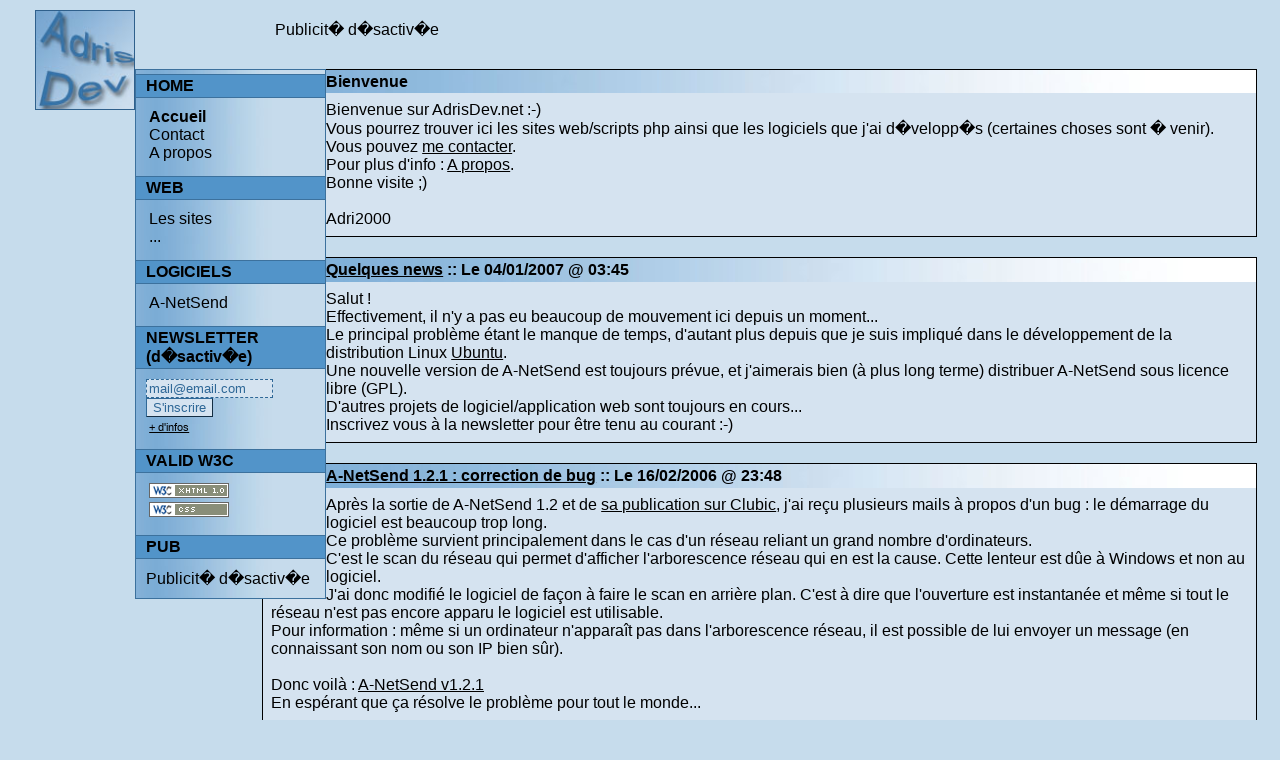

--- FILE ---
content_type: text/html; charset=UTF-8
request_url: http://adrisdev.net/home/accueil.html
body_size: 3774
content:
<!DOCTYPE html PUBLIC "-//W3C//DTD XHTML 1.0 Strict//EN" "http://www.w3.org/TR/xhtml1/DTD/xhtml1-strict.dtd">
<html xmlns="http://www.w3.org/1999/xhtml" xml:lang="fr">
  <head>
    <title>AdrisDev - Accueil</title>
    <meta http-equiv="Content-Type" content="text/html; charset=iso-8859-1" />
    <meta name="identifier-url" content="http://www.adrisdev.net/home/accueil.html" />
    <meta name="description" content="AdrisDev : les devs d'Adri2000. Logiciels (A-NetSend), sites web, applications web, etc." />
    <meta name="keywords" content="adrisdev, adri2000, a-netsend, paris paname, asbrfoot, clemspolitique" />
    <meta name="author" content="Adri2000" />
    <meta name="reply-to" content="adri2000@adrisdev.net" />
    <meta name="robots" content="index, follow" />
    <meta name="revisit-after" content="7" />
    <meta name="distribution" content="global" />
    <meta name="copyright" content="AdrisDev -- Par Adri2000 -- Tous droits r�serv�s" />
    <link rel="stylesheet" type="text/css" media="screen" href="/screen.css" />
    <link rel="stylesheet" type="text/css" media="print" href="/print.css" />
      </head>
  <body>
    <div id="body">
      <div id="haut">
        <div id="logo">
          <img src="/img/logo.png" alt="Logo AdrisDev" />
        </div>
        <div id="pub">
	<!--
        <script type="text/javascript">
	google_ad_client = "pub-3560485403763256";
	google_ad_width = 728;
	google_ad_height = 90;
	google_ad_format = "728x90_as";
	google_ad_type = "text_image";
	google_ad_channel ="";
	google_color_border = "5294C9";
	google_color_bg = "D5E3F0";
	google_color_link = "0000FF";
	google_color_text = "000000";
	google_color_url = "008000";
	</script>
	<script type="text/javascript"
	  src="http://pagead2.googlesyndication.com/pagead/show_ads.js">
	</script>
	-->Publicit� d�sactiv�e
	</div>
      </div>
      <div id="milieu">
        <div id="menu">
          <div class="menutitre">HOME</div>
          <ul class="menu">
            <li><a href="/home/accueil.html" style="font-weight: bold;">Accueil</a></li>
            <li><a href="/home/contact.html">Contact</a></li>
            <li><a href="/home/a_propos.html">A propos</a></li>
          </ul>
          <div class="menutitre">WEB</div>
          <ul class="menu">
            <li><a href="/web/sites.html">Les sites</a></li>
            <li><a href="#">...</a></li>
          </ul>
          <div class="menutitre">LOGICIELS</div>
          <ul class="menu">
            <li><a href="/logiciels/a-netsend.html">A-NetSend</a></li>
          </ul>
          <div class="menutitre">NEWSLETTER (d�sactiv�e)</div>
          <ul class="menu">
            <li>
            <form method="post" action="#">
            <div>
            <input type="text" name="mail" class="formtext" size="14" value="mail@email.com" onclick="this.value='';" />
            <input type="hidden" name="page" value="/home/accueil.html" />
            <input type="submit" class="formsubmit" value="S'inscrire" /><br /><a href="/home/info-newsletter.html" class="normal" style="font-size: 0.7em;">+ d'infos</a>
            </div>
            </form>
            </li>
          </ul>
          <div class="menutitre">VALID W3C</div>
            <ul class="menu">
            <li><a href="http://validator.w3.org/check?uri=referer"><img src="/img/xhtml.png" style="border: 0px;" alt="Valid xHTML !" /></a></li>
            <li><a href="http://jigsaw.w3.org/css-validator/check/referer"><img src="/img/css.png" style="border: 0px;" alt="Valid CSS !" /></a></li>
            </ul>
	  <div class="menutitre">PUB</div>
	    <ul class="menu">
	    <li><!--<script type="text/javascript">
		google_ad_client = "pub-3560485403763256";
		google_ad_width = 125;
		google_ad_height = 125;
		google_ad_format = "125x125_as_rimg";
		google_cpa_choice = "CAAQ3c7nzwEaCMETx1u3bvKiKNm493M";
		google_ad_channel = "";
		</script>
		<script type="text/javascript" src="http://pagead2.googlesyndication.com/pagead/show_ads.js">
		</script>-->Publicit� d�sactiv�e</li>
	    </ul>		
	</div>
        <h1 id="corpstitre">Bienvenue</h1>
<div id="corps">
Bienvenue sur AdrisDev.net :-)<br />
Vous pourrez trouver ici les sites web/scripts php ainsi que les logiciels que j'ai d�velopp�s (certaines choses sont � venir).<br />
Vous pouvez <a href="/home/contact.html" class="normal">me contacter</a>.<br />
Pour plus d'info : <a href="/home/a_propos.html" class="normal">A propos</a>.<br />
Bonne visite ;)<br /><br />
Adri2000
</div>

<div class="newstitre"><a href="/home/news14-quelques-news.html" class="normal">Quelques news</a> :: Le 04/01/2007 @ 03:45</div><div class="news">Salut !<br />
Effectivement, il n'y a pas eu beaucoup de mouvement ici depuis un moment...<br />
Le principal problème étant le manque de temps, d'autant plus depuis que je suis impliqué dans le développement de la distribution Linux <a href="http://www.ubuntu.com/" class="normal">Ubuntu</a>.<br />
Une nouvelle version de A-NetSend est toujours prévue, et j'aimerais bien (à plus long terme) distribuer A-NetSend sous licence libre (GPL).<br />
D'autres projets de logiciel/application web sont toujours en cours...<br />
Inscrivez vous à la newsletter pour être tenu au courant :-)</div><div class="newstitre"><a href="/home/news13-a-netsend-1.2.1--correction-de-bug.html" class="normal">A-NetSend 1.2.1 : correction de bug</a> :: Le 16/02/2006 @ 23:48</div><div class="news">Après la sortie de A-NetSend 1.2 et de <a href="http://www.clubic.com/telecharger-fiche18875-a-netsend.html" class="normal">sa publication sur Clubic</a>, j'ai reçu plusieurs mails à propos d'un bug : le démarrage du logiciel est beaucoup trop long.<br />
Ce problème survient principalement dans le cas d'un réseau reliant un grand nombre d'ordinateurs.<br />
C'est le scan du réseau qui permet d'afficher l'arborescence réseau qui en est la cause. Cette lenteur est dûe à Windows et non au logiciel.<br />
J'ai donc modifié le logiciel de façon à faire le scan en arrière plan. C'est à dire que l'ouverture est instantanée et même si tout le réseau n'est pas encore apparu le logiciel est utilisable.<br />
Pour information : même si un ordinateur n'apparaît pas dans l'arborescence réseau, il est possible de lui envoyer un message (en connaissant son nom ou son IP bien sûr).<br />
<br />
Donc voilà : <a href="http://www.adrisdev.net/logiciels/a-netsend.html" class="normal">A-NetSend v1.2.1</a><br />
En espérant que ça résolve le problème pour tout le monde...</div><div class="newstitre"><a href="/home/news12-a-netsend-1.2.html" class="normal">A-NetSend 1.2</a> :: Le 13/02/2006 @ 01:41</div><div class="news">Voilà la version 1.2 :)<br />
J'avais <a href="http://www.adrisdev.net/home/news7-a-netsend-11-enfin-.html" class="normal">dit</a> qu'A-NetSend serait traduit (gestion multilingue), malheureusement ça ne sera pas pour cette version.<br />
J'ai essayé de prendre en compte les remarques que j'ai reçues par mail, dont certaines concernaient l'ajout de nouvelles fonctions. Afin de ne pas alourdir le logiciel, j'ai opté pour une solution :<br />
A-NetSend reste utilisable avec l'exécutable seul (pas besoin d'autres fichiers).<br />
Cependant certaines nouvelles fonctions (comme les favoris) nécessitent des fichiers tiers. Il faut donc les activer dans le logiciel ce qui aura pour effet de créer les fichiers dans le dossier courant. Dans ces cas là, il est conseillé d'installer A-NetSend (version installeur) pour que l'utilisation de ces fonctions soit transparente.<br />
Liste des changements (<a href="http://www.adrisdev.net/dev/a-netsend/changelog.txt" class="normal">changelog</a>) :<br />
+ réorganisation interface<br />
+ arborescence réseau<br />
+ plage d'ip : changement de case en appuyant sur '.'<br />
+ destinataires : checkbox cochée lors d'un clic<br />
+ paramètres (avec .ini)<br />
+ fichier log<br />
+ favoris<br />
+ corrections de bugs<br />
+ corrections mineures<br />
Merci de reporter les éventuels bugs <a href="http://www.adrisdev.net/home/contact.html" class="normal">ici</a> :)<br />
<br />
<a href="http://www.adrisdev.net/logiciels/a-netsend.html" class="normal">Télécharger A-NetSend</a><br />
<br />
<span style="font-weight: bold;"><span style="text-decoration: underline;">EDIT (16/02) :</span></span> Dans certains cas (réseau comportant un grand nombre d'ordinateurs), un bug de l'arborescence réseau entraine des problèmes lors du démarrage du logiciel (il faut attendre longtemps avant que la fenêtre s'affiche). De plus, tous les ordinateurs ne sont pas forcément affichés.<br />
Je cherche une solution à ces problèmes (surtout au premier) afin de publier une version corrigée.<br />
> Ce n'est plus la peine de m'envoyer de mails pour ce problème.</div><div class="newstitre"><a href="/home/news11-un-nouveau-site.html" class="normal">Un nouveau site</a> :: Le 12/11/2005 @ 02:38</div><div class="news">Une nouvelle référence dans <a href="/web/sites.html" class="normal">Les sites</a>.<br />
<br />
Comme toujours, j'ai fait quelques modifs sur le site, dont <a href="/home/news.html" class="normal">une page pour voir toutes les news</a>, ou encore la modification du titre de la page en fonction de celle où vous êtes...<br />
<br />
Pour info, vous avez été plus de 550 à télécharger <a href="/logiciels/a-netsend.html" class="normal">A-NetSend</a> le mois dernier :)</div><div class="newstitre"><a href="/home/news10-cest-la-rentre-.html" class="normal">C'est la rentrée !</a> :: Le 02/09/2005 @ 00:13</div><div class="news">Vendredi 2 septembre, c'est la rentrée :p<br />
Des petits changements un peu partout sur le site.<br />
Toujours <a href="/logiciels/a-netsend.html" class="normal">A-NetSend </a> version 1.2 prévue. Un nouvel utilitaire pour Windows est également au programme (pas tout de suite quand même).<br />
Et des nouveaux <a href="/web/sites.html" class="normal">sites</a> signés AdrisDev ;)</div><a href="/home/news.html" class="normal" style="margin-left: 17%;">Toutes les news</a>
      </div>
      <div id="bas">:: AdrisDev -- Par Adri2000 -- Tous droits r�serv�s ::</div>
    </div>
    <!-- <script type="text/javascript" src="/stats_tracker.js"></script> -->
  </body>
</html>


--- FILE ---
content_type: text/css
request_url: http://adrisdev.net/screen.css
body_size: 667
content:
body {
	background-color: #C6DCEC;
	margin: 0px;
}
#body {
	background-color: #C6DCEC;
	padding: 10px;
	font-family: Arial, sans-serif;
	font-size: 1em;
}
#haut {
	margin-bottom: 30px;
}
#logo {
	float: left;
	margin-left: 2%;
	width: 100px;
	height: 100px;
}
#pub {
	padding-top: 10px;
	margin-left: 21%;
}
#milieu {
	margin-bottom: 30px;
}
#menu {
	float: left;
	background: url('/img/menug.jpg') repeat;
	width: 15%;
	border: 1px #3C719D solid;
}
.menutitre {
	margin-top: 4px;
	border-top: 1px #3C719D solid;
	border-bottom: 1px #3C719D solid;
	background-color: #5294C9;
	padding: 2px;
	padding-left: 10px;
	font-weight: bold;
}
.menu a:link, a:visited {
	width: 100%;
	padding: 3px;
	color: #000000;
	text-decoration: none;
}
.menu a:hover {
	width: 100%;
	padding: 3px;
	color: #000000;
	text-decoration: none;
	font-weight: bold;
}
ul.menu {
	list-style-type: none;
	margin: 0px;
	padding: 10px;
}
#corps {
	margin-left: 17%;
	margin-right: 1%;
	margin-bottom: 20px;
	background-color: #D5E3F0;
	padding: 8px;
	border: 1px #000000 solid;
	border-top: none;
}
#corpstitre {
	font-size: 1em;
	margin-left: 17%;
	margin-right: 1%;
	margin-bottom: 0px;
	background: url('/img/titre.jpg') no-repeat center left;
	background-color: #FFFFFF;
	padding: 3px;
	padding-left: 10px;
	padding-bottom: 2px;
	border: 1px #000000 solid;
	border-bottom: none;
	font-weight: bold;
}
.news {
	margin-left: 20%;
	margin-right: 1%;
	margin-bottom: 20px;
	background-color: #D5E3F0;
	padding: 8px;
	border: 1px #000000 solid;
	border-top: none;
}
.newstitre {
	margin-left: 20%;
	margin-right: 1%;
	background: url('/img/titre.jpg') no-repeat center left;
	background-color: #FFFFFF;
	padding: 3px;
	padding-left: 10px;
	border: 1px #000000 solid;
	border-bottom: none;
	font-weight: bold;
}
.formtext {
	border: #2F6897 1px dashed;
	color: #2F6897;
	background-color: #D5E3F0;
}
.formtext:hover, .formtext:focus {
	border: #2F6897 1px solid;
}
.formsubmit {
	border: #2F6897 1px outset;
	color: #2F6897;
	background-color: #D5E3F0;
}
.formsubmit:hover, .formtext:focus {
	border: #2F6897 1px solid;
}
a.normal:link, a.normal:visited {
	color: #000000;
	text-decoration: underline;
}
a.normal:hover {
	color: #000000;
	text-decoration: none;
}
#bas {
	margin-right: 19%;
	margin-left: 19%;
	background-color: #D8E7F3;
	padding: 3px;
	border: 3px #D8E7F3 inset;
	text-align: center;
	font-size: 0.9em;
	clear: both;
}


--- FILE ---
content_type: text/css
request_url: http://adrisdev.net/print.css
body_size: 654
content:
body {
	background-color: #C6DCEC;
	margin: 0px;
}
#body {
	background-color: #C6DCEC;
	padding: 10px;
	font-family: Arial, sans-serif;
	font-size: 1em;
}
#haut {
	margin-bottom: 110px;
}
#logo {
	float: left;
	margin-left: 2%;
	width: 100px;
	height: 100px;
}
#pub {
	display: none;
}
#milieu {
	margin-bottom: 30px;
}
#menu {
	display: none;
}
.menutitre {
	margin-top: 4px;
	border-top: 1px #3C719D solid;
	border-bottom: 1px #3C719D solid;
	background-color: #5294C9;
	padding: 2px;
	padding-left: 10px;
	font-weight: bold;
}
.menu a:link, a:visited {
  width: 100%;
  padding: 3px;
  color: #000000;
	text-decoration: none;
}
.menu a:hover {
  width: 100%;
  padding: 3px;
  color: #000000;
  text-decoration: none;
	font-weight: bold;
}
ul.menu {
	list-style-type: none;
	margin: 0px;
	padding: 10px;
}
#corps {
	margin-left: 1%;
	margin-right: 1%;
  margin-bottom: 20px;
	background-color: #D5E3F0;
	padding: 8px;
	border: 1px #000000 solid;
	border-top: none;
}
#corpstitre {
	font-size: 1em;
	margin-left: 1%;
	margin-right: 1%;
	margin-bottom: 0px;
	background: url('/img/titre.jpg') no-repeat center left;
	background-color: #FFFFFF;
	padding: 3px;
	padding-left: 10px;
	padding-bottom: 2px;
	border: 1px #000000 solid;
	border-bottom: none;
	font-weight: bold;
}
.news {
	margin-left: 4%;
	margin-right: 1%;
  margin-bottom: 20px;
	background-color: #D5E3F0;
	padding: 8px;
	border: 1px #000000 solid;
	border-top: none;
}
.newstitre {
	margin-left: 4%;
	margin-right: 1%;
	background: url('/img/titre.jpg') no-repeat center left;
	background-color: #FFFFFF;
	padding: 3px;
	padding-left: 10px;
	border: 1px #000000 solid;
	border-bottom: none;
	font-weight: bold;
}
.formtext {
  border: #2F6897 1px dashed;
  color: #2F6897;
  background-color: #D5E3F0;
}
.formtext:hover, .formtext:focus {
  border: #2F6897 1px solid;
}
.formsubmit {
  border: #2F6897 1px outset;
  color: #2F6897;
  background-color: #D5E3F0;
}
.formsubmit:hover, .formtext:focus {
  border: #2F6897 1px solid;
}
a.normal:link, a.normal:visited {
	color: #000000;
	text-decoration: underline;
}
a.normal:hover {
	color: #000000;
	text-decoration: none;
}
#bas {
	margin-right: 19%;
	margin-left: 19%;
	background-color: #D8E7F3;
	padding: 3px;
	border: 3px #D8E7F3 inset;
	text-align: center;
	font-size: 0.9em;
	clear: both;
}
